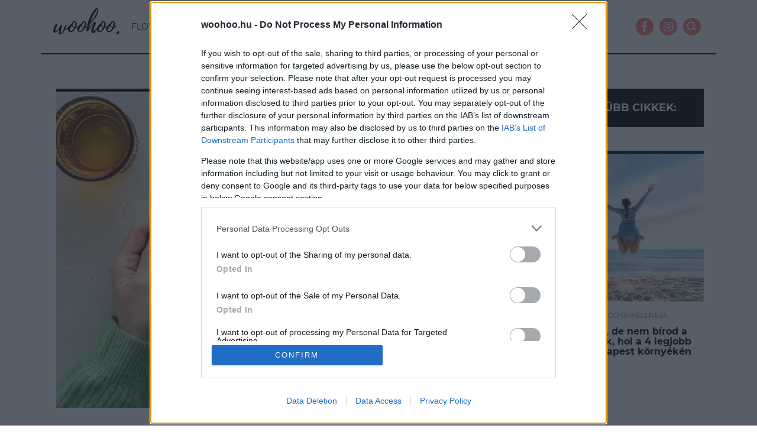

--- FILE ---
content_type: text/css
request_url: https://woohoo.hu/wp-content/themes/woohoo2/css/style.css?ver=2.44
body_size: 6180
content:
@font-face {
    font-family: 'montserrat-regular';
    src: url('../fonts/montserrat-regular.ttf') format('truetype');
    font-weight: normal;
    font-style: normal;
	font-display: swap;

}
@font-face {
    font-family: 'montserrat-bold';
    src: url('../fonts/montserrat-bold.ttf') format('truetype');
    font-weight: normal;
    font-style: normal;
	font-display: swap;

}

/*age gate*/
body.age-restriction,
html.age-gate-restricted {
    height: 100vh;
    overflow: hidden;
    position: fixed;
    width: 100%;
    top: 0;
    left: 0
}

body.age-restriction *,
html.age-gate-restricted * {
    box-sizing: border-box
}

.age-gate-wrapper {
    background-color: #fff;
    height: 100vh;
    z-index: 2;
    position: fixed;
    z-index: 99998;
    width: 100%;
    top: 0;
    left: 0;
    overflow-y: auto;
    display: flex;
    align-items: center;
    flex-flow: column
}

.age-gate-wrapper.transition {
    transition: all .4s ease-out
}

.age-gate-wrapper.transition.up {
    transform: translateY(-100%)
}

.age-gate-wrapper.transition.down {
    transform: translateY(100%)
}

.age-gate-wrapper.transition.left {
    transform: translateX(-100%)
}

.age-gate-wrapper.transition.right {
    transform: translateX(100%)
}

.age-gate-wrapper.transition.fade {
    opacity: 0
}

.age-gate-background {
    position: fixed;
    width: 100vw;
    height: 100vh;
    background-size: cover;
    top: 0;
    left: 0;
    z-index: -1
}

.age-gate {
    text-align: center;
    width: 100%;
    margin: auto
}

@media screen and (max-width:768px) {
    .age-gate {
        padding-bottom: 50px
    }
}

.age-gate-form {
    margin: 0 auto;
    max-width: 500px;
    width: 100%;
    background: #fff;
    padding: 50px 20px;
    position: relative
}

.age-gate-heading {
    margin: 0 0 10px;
    padding: 0
}

.age-gate-heading.age-gate-logo {
    margin: 0 auto 10px
}

.age-gate-heading.age-gate-logo img {
    max-width: 100%
}

.age-gate-subheading {
    margin: 0 0 10px;
    padding: 0
}

.age-gate-challenge,
.age-gate-message {
    margin: 0 0 10px
}

.age-gate-form-elements {
    margin: 0;
    list-style: none;
    display: flex;
    align-items: center;
    justify-content: center
}

.age-gate-form-section {
    margin: 0 5px 10px
}

.age-gate-label {
    cursor: pointer
}

.age-gate-input,
.age-gate-select {
    text-align: center;
    max-width: 80px;
    width: 100%
}

.age-gate-input::-webkit-contacts-auto-fill-button,
.age-gate-input::-webkit-credentials-auto-fill-button,
.age-gate-select::-webkit-contacts-auto-fill-button,
.age-gate-select::-webkit-credentials-auto-fill-button {
    visibility: hidden;
    pointer-events: none;
    position: absolute;
    right: 0
}

.age-gate-select {
    min-width: 80px
}

.age-gate-remember-wrapper {
    margin: 0
}

.age-gate-error-message+.age-gate-remember-wrapper,
.age-gate-error.has-error+.age-gate-remember-wrapper {
    margin-top: 10px
}

.age-gate-remember {
    margin: 0 0 10px
}

.age-gate-submit {
    margin-bottom: 10px
}

.age-gate-submit-yes {
    margin: 0 5px 10px 0
}

.age-gate-submit-no {
    margin: 0 0 10px 5px
}

.age-gate-error-message {
    color: #c00;
    margin: 0;
    font-weight: 700
}

.age-gate-loader {
    position: absolute;
    top: 50%;
    left: 50%;
    transform: translate(-50%, -50%);
    z-index: 100;
    display: none
}

.age-gate-working .age-gate-loader {
    display: block
}

.age-gate-working .age-gate-form {
    pointer-events: none;
    opacity: .3
}

.age-gate-loading-icon {
    fill: #000
}

body {
    font-family: 'montserrat-regular';
	padding-top: 90px;
}

.padding-sm {
	padding: 0 20px;
}

b, strong {
	font-family: 'montserrat-bold';
	font-weight: normal;
}

h3 {
font-family: 'montserrat-bold';
font-size: 16px;
	margin-bottom: 20px;
}

a:hover {
	color: #ff7e7e;
}

p.lead {
	font-size: 14px;
	margin-bottom: 0;
}

.dark-bg {
	background-color: #000;
	color: #fff;
}

.btn-lg {
	border-radius: 0;
	text-transform: uppercase;
}

footer {
	margin-top: 30px;
	padding: 40px 0 70px 0;
}

#footer-logo-div {
	margin-bottom: 55px;
}

#footer-menu-divider {
	height: 1px;
	background-color: #808080;
	margin: 18px auto;
	width: 80%;
	max-width: 340px;
}

#menu-new_menu-1 > li.nav-item > a{
	color: #fff;
}

#menu-new_menu-1 > li.nav-item > a:hover,
#footer-copyright-div > ul > li > a:hover
{
	color: #ff7e7e;
}

#menu-new_menu-1 > li.nav-item:not(:last-child) > a:after,
#footer-copyright-div > ul > li:not(:last-child) > a:after
 {
	content: '|';
	padding-left: 10px;
	color: #fff!important;
}

.footer-logo {
	width: 123px;
	height: 54px;
}

.container {
	padding-left: 20px;
	padding-right: 20px;
}

.grid-section {
	display: flex;
	flex-wrap: wrap;
	justify-content: space-between;
	margin-bottom: 40px;
	width:100%;
}

.grid-wrapper-720 {
	width: 720px;
	display: flex;
	flex-direction: row;
	flex-wrap: wrap;
	justify-content: space-between;
}

.grid-wrapper-340 {
	width: 340px;
	display: flex;
	flex-direction: row;
	flex-wrap: wrap;
	justify-content: space-between
}

a {
	color: #000;
}

.white-text, a.white-text, #footer-menu-div > ul > li.white-txt > a, #footer-copyright-div > ul > li > a {
	color:#fff;
}

.panel {
	margin-bottom: 40px;
	border: none;
	box-shadow: none;
	-webkit-box-shadow: none;
	float: left;
}

.panel-heading {
	padding: 0 0;
	border: none;
	border-top: 5px solid #000;
	background-position: center;
	background-size: cover;
	background-repeat: no-repeat;
}

.panel-title {
	margin-bottom: 16px;
}

.panel-body {
	padding: 15px 10px;
}

.panel:hover .panel-heading {
	border-top: 5px solid #ff7e7e!important;
}

.article-info {
	color: #808080;
}

.panel-720 {
	width: 100%;
	max-width: 720px;
}

.panel-340 {
	width: 100%;
	max-width: 340px;
}

.grid-section-3 {
	justify-content:flex-start;	
}

.grid-section-test {
	justify-content: flex-start;
}

.grid-section-test .panel,
.grid-section-3 .panel {
border-bottom: none;
padding-bottom: 40px;
margin-bottom: 0;
margin-right: 40px;
}

.grid-section-3 > .panel:nth-of-type(3n) {
	margin-right: 0px;	
} 

.panel-720 .panel-heading {
	height: 740px;
/* 	background-color: #888; */
}

.panel-720 .panel-body {
/* background-color: #eee;  */
	min-height: 190px;
}

.panel-340 .panel-heading {
	height: 255px;
	/* background-color: #888; */
}

.panel-tower .panel-heading {
	height: 740px;
/* 	background-color: #888; */
}

.panel-340 .panel-body {
/* 	background-color: #eee; */
	min-height: 190px;
}

.grid-section-1 .grid-wrapper-720  .panel:last-of-type,
.grid-section-1 .grid-wrapper-340  .panel:last-of-type {
	border-bottom: 2px solid #000;
	padding-bottom: 40px;
	margin-bottom:0;
}

.grid-section-3 .panel {
	border-bottom: 2px solid #000;
	padding-bottom: 40px;
	margin-bottom:0;
}

.fullpic {
	height: 1070px;
	width: 100%;
	background-color: #eee; 
	padding: 30px;
	text-align: center;
	margin-bottom: 80px;
	background-position: center;
	background-size: cover;
	background-repeat: no-repeat;
}

.grid-section.grid-section-4 > div > a {
	width: 100%;
	height: 100%;
	display: block;
}

.fullpic-box {
	background-color: rgba(255,255,255,0.6);
	padding: 30px 60px;
	width: 100%;
	max-width: 760px;
	min-height: 210px;
	margin: 0 auto;
}

.panel-720 h3,
.fullpic-box h3 {
	font-size: 24px;

}

.fullpic-box .article-info {
	font-size: 12px;
}

/*navbar*/
.navbar  {
	border: none;
}

.navbar .container {
	border-bottom: 2px solid #000;	
}

.navbar-brand {
	padding-right: 20px;
}

.navbar-brand img {
	width: 112px;
	height: 46px;
	margin-top: -22px;
}

.navbar-nav>li>a {
	text-transform: uppercase;
	padding-left: 0;
}

.navbar-default .navbar-nav>li>a:hover,
.navbar-default .navbar-nav>.active>a, .navbar-default .navbar-nav>.active>a:hover, .navbar-default .navbar-nav>.active>a:focus {
	color: #ff7e7e;
}

.social-icons li a {
	padding: 30px 5px;
	height: 30px;
}

.social-icons li a img {
	width: 30px;
	height: 30px;
}

.navbar-toggle .icon-bar {
	display: block;
	width: 40px;
	height: 5px;
	border-radius: 0px;
}

.navbar-fixed-top .navbar-collapse, .navbar-fixed-bottom .navbar-collapse {
max-height: 380px;
}


	.navbar-nav li:not(:last-child) a:after {
		content: '|';
		display: inline-block;
		padding-left: 15px;
		color: #000!important;
	}

	.social-icons li:not(:last-child) a:after,
	.social-icons li a:after {
		content: '';
		padding-left:0;
	}

@media (max-width:1199px) {

	.navbar-nav li:not(:last-child) a:after {
		content: '';

	}

	.social-icons li:not(:last-child) a:after,
	.social-icons li a:after {
		content: '';
		padding-left:0;
	}
	
	.navbar .container {
		border-bottom: none;
	}
	
	.social-icons {
		text-align: center;
	}
	
	.social-icons li {
		display: inline-block;
	}

	.navbar {
		min-height: 70px;
		
	}
	
	.navbar-brand {
		float: left;
		height: 70px;
		padding: 15px 0;
		font-size: 18px;
		line-height: 20px;
	}

	.navbar-brand img {
		width: 112px;
		height: 46px;
		margin-top: -10px;
	}

	.navbar-toggle {
		padding: 9px 10px;
		margin-top: 12px;
		margin-bottom: 12px;
	}
}

/*banners*/

#topbanner {
	padding: 40px 0px;
	border-bottom: 2px solid #000;
	margin-bottom: 	80px;
	text-align: center;
	margin-left: -10px;
	margin-right: -10px;
}

#fullbanner {
	padding: 40px 0px;
	border-bottom: 2px solid #000;
	margin-bottom: 	80px;
	text-align: center;
}

.ad:after {
  content:'HIRDETÉS';
  font-family: "montserrat-bold";
  font-size: 9px;
  text-transform: uppercase;
  text-align: center;
  width: 100%;
  float: left;
  padding: 10px 0px 0px 0px;
}

#Woohoo_nyito_leaderboard_top_1, #Woohoo_nyito_leaderboard_content_1, #Woohoo_nyito_leaderboard_content_2, #Woohoo_nyito_leaderboard_content_3, #Woohoo_cikk_leaderboard_top_1, #Woohoo_cikk_normal_content_1, #Woohoo_cikk_normal_content_2, #Woohoo_cikk_leaderboard_bottom_1, #Woohoo_cikk_skyscraper_left_1, #Woohoo_cikk_skyscraper_right_1  {
	text-align: center;
	margin-bottom: 20px;
}

#Woohoo_cikk_leaderboard_top_1 {
	margin-top: 20px;
	margin-bottom: 20px;
}

#Woohoo_cikk_leaderboard_bottom_1 {
	margin-bottom: 20px;
}

#Woohoo_nyito_leaderboard_content_1, #Woohoo_nyito_leaderboard_content_2, #Woohoo_nyito_leaderboard_content_3, #Woohoo_nyito_rectangle_content_1 {
float: left;
margin-top: 40px;
margin-bottom: 40px;
width: 100%;
/*border-top: 2px solid black;
border-bottom: 2px solid black;*/
padding: 20px 0;
}

#insta-div {
	padding: 40px 0px;
	border-top: 2px solid #000;
	margin-bottom: 	80px;	
	margin-left: -20px;
	margin-right: -20px;
}

#newsletter {
	position: fixed;
	background-color: #ff7e7e;
	color: #fff;
	text-transform: uppercase;
	font-size: 14px;
	margin-top: 200px;
	margin-left: calc(100% - 75px);
	margin-right: 0px;
	-ms-transform: rotate(90deg);
	-webkit-transform: rotate(90deg); 
	transform: rotate(90deg);
	z-index: 1010;
}

#newsletter:hover, #newsletter:focus {
	background-color: #ff4b4b;	
}

.newsl-btn {
	min-width: 110px;
	display: block;
	border: none;
	border-color: transparent;
	padding: 10px 15px 10px 10px;
}

.newsl-btn > * {
	display: inline-block;
	float: left;
}

.newsl-btn-icon {
	width: 14px;
	height: auto;
}

.newsl-btn-text {
	width: calc(100% - 16px);
	padding-left: 5px;
}

.videos {
    float: left;
    width: 100%;
    margin-top: 10px;
    margin-bottom: 10px;
}

/*auhtor*/

.auhtor-header {
	padding: 50px 30px;
	display: flex;
	flex-direction: row;
	align-content: center;
	align-items: center;
}

.author-pic-div {
	width: 100%;
	max-width: 340px;
}

.author-pic {
	border: 1px solid #fff;
}

.author-data-div {
	padding-left: 40px;
}

.author-data {
	font-size: 60px;
    font-family: 'montserrat-bold';
}

.author-data a {
	color: #fff;
}

.author-data a:hover {
	color: #ff7e7e;
}

.author-data:before {
	content:'';
	width: 125px;
	height: 51px;
	background-image: url(../images/woohoo-logo-footer.svg);
	background-size: 125px 51px;
	background-repeat: no-repeat;
	position: absolute;
	margin-top: -53px;
/* 	margin-left: -125px; */
}

.author .grid-section-3 .panel {
border-bottom: none;
}


/*post*/

.cikk_container {
	width: 100%;
    margin: auto;
    float: left;
}

#cikk_sidebar {
	width: 100%;
    float: left;
}

@media (min-width:1200px) {
.cikk_container {
	width: calc(100% - 340px);
    padding: 30px 30px 60px 0;
    margin: auto;
    float: left;
}

#cikk_sidebar {
    width: 340px;
    float: left;
}

}

.entry-content h2 {
	font-size: 30px;
	margin-bottom: 25px;
    font-family: 'montserrat-bold';
	color: #555;
}

.entry-content h3 {
	font-size: 18px;
	margin-bottom: 14px;
    font-family: 'montserrat-bold';
}

.entry-content h4 {
	font-size: 18px;
	margin-bottom: 14px;
    font-family: 'montserrat-bold';
}

.header-wrap {
	border-top: 5px solid #000;
    margin-bottom: 0px;
    width: 100%;
    max-width: 720px;
    float: none;
    margin-left: auto;
    margin-right: auto;
    margin-top: 0px;
}

.header-wrap[style*="https://"] {
    height: 540px;
	margin-bottom: 14px;
}

header > div.text-center {
    color: #000!important;
    font-size: 24px;
	font-family: 'montserrat-bold';	
}

header.entry-header .entry-title {
    color: #000!important;
    font-size: 42px;
    padding: 30px 0 0 0;
    margin-bottom: 15px;
    word-wrap: break-word;
    max-width: 720px;
    margin-left: auto;
    margin-right: auto;
    line-height: 1.25;
	text-align: center;
	font-family: 'montserrat-bold';
}

.post .entry-content p {
    margin-bottom: 45px;
    font-size: 16px;
    line-height: 1.66666;
    color: #000;
    word-break: break-word;
    hyphens: auto;
    -webkit-hyphens: auto;
    -moz-hyphens: auto;
}

.post .entry-content p.lead {
    margin-bottom: 30px;
    font-size: 18px!important;
    line-height: 1.66666;
    color: #000;
    word-break: break-word;
    hyphens: auto;
    -webkit-hyphens: auto;
    -moz-hyphens: auto;
	text-align: center;
	font-family: 'montserrat-bold';
}

.post .entry-content ul {
    margin-bottom: 60px;
    float: left;
    width: 100%
}

.post .entry-content ol {
    float: left;
    width: 100%
}

.post .entry-content ul li,
.post .entry-content ol li {
    font-size: 18px;
    color: #000;
    line-height: 1.75
}

.post .entry-content ul {
    margin-bottom: 60px;
    float: left;
    width: 100%;
}

.post .entry-content ol {
    margin-bottom: 60px;
    float: left;
    width: 100%;
}

.post .entry-content ul li, .post .entry-content ol li {
    font-size: 16px;
    color: #000;
    line-height: 1.75;
}

.post table {
    width: 100%!important
}

.post table tbody tr td {
    padding: 10px 15px!important;
    font-size: 18px;
    text-align: left
}

.post .entry-content p img.alignleft {
    float: left;
    margin: 10px 20px 10px 0
}

.post .entry-content p img.alignright {
    float: right;
    margin: 10px 0 10px 20px
}


.wp-caption.alignright {
    text-align: right;
    float: right
}

img.aligncenter {
    display: block;
    margin-left: auto;
    margin-right: auto
}

.wp-caption.aligncenter {
    text-align: center;
    margin: 15px auto 50px auto;
    max-width: 100%!important;
    width: 100%!important;
}

.wp-caption.aligncenter img {
    max-width: 100%!important;
    height: auto!important;
}

.wp-caption-text {
    margin-top: 10px;
    margin-bottom: 10px;
}

.wp-caption.aligncenter img {
    max-width: 100%!important;
    height: auto!important;
}

.post .post-thumbnail img {
    max-width: 100%;
    height: auto;
}

.entry-content blockquote,
.entry-content blockquote p {
    font-family: 'LibreBaskerville-Italic';
    font-size: 24px!important;
	border-color: #ff7e7e;
    margin-top: 0;
    margin-bottom: 30px;
    line-height: 48px;
    padding-left: 50px;
    padding-right: 50px;
    width: 100%;
    float: left;
}

/* .entry-content blockquote p:after {
    content: '”'
}

.entry-content blockquote p:before {
    content: '„'
}
 */
.cikk_extra_hl {
	background: #000;
	color: #fff;
	text-align: center;
	padding: 20px;
	text-transform: uppercase;
	font-size: 14px;
	font-family: 'montserrat-bold';
	margin: 40px 0;
}

.post .entry-content p iframe {
    max-width: 100%!important;
    display: block;
    margin: auto;
}

.post .entry-content iframe {
    max-width: 100%!important;
}

iframe.instagram-media {
    position: static!important;
}

.post .entry-content p img {
    margin-top: 30px;
    margin-bottom: 50px;
    max-width: 100%;
    height: auto;
}

img.aligncenter {
    max-width: 100%;
    height: auto;
}
img.aligncenter {
    display: block;
    margin-left: auto;
    margin-right: auto;
}

.post .entry-content ol {
margin-bottom: 60px;
float: left;
width: 100%;
}

.post .entry-content ol h1, .post .entry-content ol h2, .post .entry-content ol h3, .post .entry-content ol h4, .post .entry-content ol h5, .post .entry-content ol h6 {
	margin-bottom:-30px;
}

.entry-content .keretes {
    width: 100%;
    display: block;
    margin-bottom: 50px;
    float: left;
}

.entry-content .keretes .keretes_top {
    padding: 20px 20px;
    color: #000;
	font-family: 'montserrat-bold';
    font-size: 30px;
    background-color: #ffe7e7;
    width: 100%;
	border: 1px solid #000;
}

.entry-content .keretes .keretes_content {
    padding: 30px 20px;
    color: #000;
    font-size: 16px;
    float: left;
    width: 100%;
	border-left: 1px solid #000;
	border-right: 1px solid #000;
	border-bottom: 1px solid #000;
}

.entry-content .keretes .keretes_content:not(:last-of-type) {
    padding: 30px 20px 0px 20px;
	border-bottom: none;
}

.keretes_content p, .keretes_content span {
	width: 100%!important;
	float: left;
	margin-bottom: 15px!important;
}

.keretes_content ol, .keretes_content ul {
	margin-bottom: 15px!important;
}

.entry-content .keretes_content a{font-size:16px;text-decoration:underline}
.entry-content .keretes_content figure{width:100%!important;height:auto;margin:auto!important}
.entry-content .keretes_content figure img,
.entry-content .keretes_content img{width:100%!important;height:auto;margin:15px auto!important}

.cikk_container a {
	color: #ff7e7e;
}

.cikk_container a:hover  {
	text-decoration: underline;
}

.cikk_container .entry-header a {
	color: #000;	
}

.cikk_container .entry-header a:hover {
	text-decoration: none;
}

.cikk_container > div > ul > li > a {
	color: #ff7e7e;
}

.cikk_container > div > ul > li > a:hover {
	text-decoration: underline;
}

.cikk_container ul {
  list-style: none; 
}

.cikk_container ul li::before {
	content: "\2022"; 
	color: #ff7e7e;
	font-family: 'montserrat-bold';
	display: inline-block;
	width: 1em; 
	margin-left: -1em;
}

.post table tbody tr:nth-of-type(odd) {
    background-color: #F7F7F7
}

.post table tbody tr:nth-of-type(even) {
    background-color: #fff
}

.post table tbody tr:nth-of-type(1) {
    background-color: #ddd;
    color: #000
}

.post .entry-content ol h1,
.post .entry-content ol h2,
.post .entry-content ol h3,
.post .entry-content ol h4,
.post .entry-content ol h5,
.post .entry-content ol h6 {
    margin-bottom: -30px;
}

/*topslider*/

#topslider_new {
	margin-top: 80px;
}

/*cikkslider*/

.cikkslider .slick-slide {
	height: 780px!important;
	background-color: #555!important;
	margin-bottom: 40px;
}

.slick-prev {
	left: 25px;
}

.slick-next {
	right: 25px;
}

.cikkslider .slick-prev, .cikkslider .slick-next {
	top: 50%;
	z-index: 110;
	width: 60px;
	height: 60px;
	border-radius: 50%;
	background-color: rgba(0,0,0,0.7);
}

.cikkslider .slick-prev:before {
content: url('../images/cikkprev.png');
}

.cikkslider .slick-next:before {
content: url('../images/cikknext.png');
}


.cikkslider .slick-dots li {
	margin: 15px;
}

.cikkslider .slick-dots li button {
	font-size: 18px;
	color: #ff7e7e;
	border: 2px solid #ff7e7e;
	width: 40px;
	height: 40px;
	border-radius: 50%;
	padding: 2.5px;
}

.cikkslider .slick-dots li button[aria-selected="true"] {
	color: #fff;
	font-size: 18px;
	background-color: #ff7e7e;
	border: 2px solid #ff7e7e;
	width: 40px;
	height: 40px;
	border-radius: 50%;
	padding: 2.5px;	
} 

.cikkslider .slick-dots li button:before {
	content: '';
}

.cikkslider ul li::before {
content: "";
}

/* .category-szepseg .cikkslider .slick-slide {
	background-color: #f47395!important;
}

.category-egeszseg .cikkslider .slick-slide {
	background-color: #bcc058!important;
}

.category-onismeret .cikkslider .slick-slide {
	background-color: #68ccda!important;
}

.category-lifestyle .cikkslider .slick-slide {
	background-color: #f2a761!important;
} */

.cikkslider .slick-slide {
	background-color: #fff!important;
}

.cikkslider .cikkslider_txt {
	height: 70px;
	z-index: 3;
	color: #000;
	font-family:'montserrat-bold';
	text-align: center;
	padding-top: 26px;
	font-size: 18px;
}

.cikkslider .cikkslider_img {
	height: 710px;
	background-color: #555;
	background-position: center;
	background-size: cover;
	background-repeat: no-repeat;
	overflow: hidden;
	z-index: 1;
	text-align: center;
}

.cikkslider .cikkslider_img  img{
	height: 100%;
	width: auto;
	margin: auto;
}

.cikkslider .slick-slide {
	opacity: 1;
	margin-left: 0px;
	margin-right: 0px;
}

/*cikkslider end*/

/*category*/

.category .grid-section-3 .panel {
	border-bottom: none;
}

.tag #topbanner,
.category #topbanner {
	margin-top: 40px;
}

.tag .page-header,
.category .page-header {
	padding-bottom: 9px;
	margin: 40px 0 20px;
	border-bottom: none;
}

/*tag*/

.tagz {
    margin: 5px 10px 10px;
    font-style: italic;
    font-weight: 700;
    font-size: 16px;
    float: none;
    display: inline-block;
}

.tag .grid-section-3 .panel {
border-bottom: none;
}

.navigation.posts-navigation h2 {
    font-size: 18px;
    font-family: 'roboto';
    display: none;
}

.archive .navigation.posts-navigation {
    max-width: 100%;
    margin: auto;
    text-align: center;
    width: 400px;
    margin-top: 20px;
    padding: 20px 10px;
    margin-left: calc((100% - 400px) / 2);
    margin-right: calc((100% - 400px) / 2);
}

.nav-next, .nav-previous {
    display: inline-block;
    padding: 5px;
}

.archive .navigation.posts-navigation a {
    color: #fff;
    height: 50px;
	width: 175px;
    font-size: 14px;
    background-color: #ff7e7e;
    border-radius: 0px!important;
    text-decoration: none!important;
    padding: 15px 30px;
    text-transform: uppercase;
	border: 1px solid #ff7e7e;
}

.archive .navigation.posts-navigation .nav-next a {
    color: #555;
    height: 50px;
	width: 175px;
    font-size: 14px;
    background-color: #fff;
    border-radius: 0px!important;
    text-decoration: none!important;
    padding: 15px 30px;
    text-transform: uppercase;
	border: 1px solid #555;
}

.archive .navigation.posts-navigation a:hover {
    background-color: #555;
	border: 1px solid #555;
}

.archive .navigation.posts-navigation .nav-next a:hover {
	color: #fff;
}

#more_posts_container {
	float: left;
	margin-top: 40px;
	width: 100%;
}

#more_posts_container .grid-section-3 {
	justify-content: flex-start;
}

#more_posts_container .grid-section-3 .panel {
	border-bottom: none;
}

/*results*/

.search-results article {
    width: 100%;
    float: left;
    overflow: hidden;
    padding: 0;
	margin-bottom: 40px;
}

.search-results article header.entry-header {
    min-height: auto;
    padding: 0px 0px;
	font-size: 16px!important;
}

.search-results article .panel-heading {
	height: 350px;
	overflow: hidden;
	width: 100%;
	max-width: 720px;
	margin: auto;
	font-size: 16px;
}

.search-results article header > div.text-center {
	font-size: 16px;	
}

.search-results article div.panel-body {
	background: #fff;
	width: 100%;
	max-width: 720px;
	margin: auto;
}

.search-results article .entry-summary p {
    font-size: 16px;
}

#search_for_div {
	text-align: center;
	padding: 20px;
}

.search .page-header {
	padding: 50px 30px;
}

.search .page-title {
	font-size: 14px;
	margin: 0 0;
	color: #000;
}

.navigation.posts-navigation {
    max-width: 760px;
    margin: auto;
    text-align: center;
}

/*modal*/
.modal-content {
	position: relative;
	background-color: #fff;
	-webkit-background-clip: padding-box;
	background-clip: padding-box;
	border: none;
	border-top: 2px solid #000;
	border-bottom: 2px solid #000;
	border-radius: 0px;
	-webkit-box-shadow: none;
	box-shadow: none;
	outline: 0;
	padding: 20px;
}


.newsl_hl{font-size:24px;width:100%;float:left;font-family:'montserrat-bold'}

.newsl_shl{font-size:18px;width:100%;float:left;margin-bottom:20px}

.modal-header,
.modal-footer {
	border: none;
	color: #000;
}

#woohoo_search_modal-sm .modal-content {
	border: none;
	background-color: transparent;
	width: 240px;
	text-align:center;
	margin: auto;
}

#woohoo_search_modal-sm > div > div.modal-content > form,
.search-form {
	background-color: #fff;
	border-radius: 40px;
	height: 40px;
	padding: 5px;
	width: 240px;
}

.search-form {
	margin: auto;
}

#search {
	border: none;
	height: 30px;
	display: block;
	margin-top: 0;
	margin-left: 20px;
	float: left;
	width: calc(100% - 55px);
}

.close {
float: right;
font-size: 21px;
font-weight: bold;
line-height: 1;
color: #000;
background-color: #fff!important;
width: 20px;
height: 20px;
border-radius: 20px;
text-shadow: none;
filter: alpha(opacity=100);
opacity: 1;
}

.close:hover {
float: right;
font-size: 21px;
font-weight: bold;
line-height: 1;
color: #fff;
background-color: #ff7e7e!important;
width: 20px;
height: 20px;
border-radius: 20px;
text-shadow: none;
filter: alpha(opacity=100);
opacity: 1;
}

input.search-submit {
	height: 30px;
	width: 30px;
}

.banner-404 {
	background-image: url(../images/404_bg.jpg);
	background-size: cover;
	background-position: center;
	background-repeat: no-repeat;
	min-height: 400px;
	padding: 70px 20px 120px 0px;
}

.banner-404  .page-header {
padding-bottom: 9px;
margin: 40px 0 20px;
border-bottom: none;
padding-left: 40px;
}

.banner-404 h1 {
	font-size: 16px;
	text-transform: uppercase;
	margin-bottom: 0px;
}

.text-404 {
	max-width: 320px;
	margin: auto;
}

@media (min-width: 768px) {
	.modal-dialog {
		width: 600px;
		margin: 90px auto;
	}
	.modal-content {
		-webkit-box-shadow: none;
		box-shadow: none;
	}
}

@media (max-width: 1199px) {
	.grid-wrapper-340 {
		width: 100%;
	}
	
	.auhtor-header {
		flex-direction: column;
	}
	
	.author-pic-div {
		width: 100%;
		max-width: 100%;
		text-align: center;
		margin-bottom: 50px;
	}
	
	.author-data-div {
	padding-left: 0px;
}
	
.grid-section-1 .grid-wrapper-720 .panel:last-of-type, .grid-section-1 .grid-wrapper-340 .panel:last-of-type, .grid-section-3 .panel {
	border-bottom: none;
	padding-bottom: 0px;
	margin-bottom: 40px;
}



.panel-tower .panel-heading {
	height: 255px;
}

.fullpic {
	height: 720px!important;
}

.social-icons li a {
	padding: 10px 5px;
	height: 50px;
	line-height: 10px;
	}
	
.banner-404 {
	background-image: url(../images/404_bg.jpg);
	background-size: cover;
	background-position: center;
	background-repeat: no-repeat;
	min-height: 400px;
	padding: 40px 20px;
}

	.grid-section-3 > .panel:nth-of-type(3n) {
		margin-right: 40px;
	}

	.grid-section-3 > .panel:nth-of-type(2n) {
		margin-right: 0px;
	}

	.front-page-section.grid-section-3 > .panel:nth-of-type(3n) {
		margin-right: 0px;
		max-width: 100%;
	}
}

@media (max-width: 760px) {
	.grid-wrapper-720 {
		width: 100%;		
	}
	
	.panel-340 {
		width: 100%;
		max-width: 100%;
	}
	
	.grid-section-3 .panel {
		border-bottom: none;
		padding-bottom: 40px;
		margin-bottom: 0;
		margin-right: 0px;
	}
	
	.grid-section-3 > .panel:nth-of-type(3n) {
		margin-right: 0px;
	}

	.panel-heading {
		height: calc((100vw - 40px) * 0.75)!important;
	}

	.fullpic {
		min-height: calc(100vw - 40px)!important;
	}
	
	.fullpic-box {
		padding: 15px;
	}
	
	.header-wrap[style*="https://"] {
		height: 350px;
		margin-bottom: 14px;
	}
	
	header > div.text-center {
		font-size: 16px;
	}
	
	header.entry-header .entry-title {
		font-size: 24px;
	}
	
	.entry-meta.col-xs-6.text-right {
		text-align: left;
		padding: 7.5px;
	}
	
	.editorbox.col-xs-6 {
		text-align: right;
		padding: 7.5px;		
	}
	
	 .post .entry-content p,
    .post .entry-content ul {
        width: 100%
    }
	
	.post table {
        display: table;
        border: 16px solid transparent;
        border-bottom: none;
        max-width: 100%;
        table-layout: fixed;
        width: 100%!important
    }
    .post table tr,
    .post table colgroup {
        font-size: 14px;
        height: auto!important;
        width: initial!important
    }
    .post table colgroup {
        display: none
    }
    .post table tbody tr td {
        font-size: 14px;
        padding: 5px!important
    }
    .post table tr td {
        height: auto!important;
        width: initial!important;
        font-size: 100%;
        word-break: break-word;
        font-size: 12px
    }

	.post .entry-content p img.alignleft {
        float: left;
        max-width: 100%!important
    }
    .post .entry-content p img.alignright {
        float: left;
        max-width: 100%!important
    }
    .post .entry-content p img.alignnone {
        float: left;
        max-width: 100%!important
    }

    .post figure {
        max-width: calc(100% - 20px)!important;
        margin: 0px!important;
        margin-bottom: 50px!important;
        height: auto!important
    }
    .post figure img {
        max-width: 100%!important;
        width: 100%!important;
        margin: 0px!important;
		height: auto!important;
    }

	img.aligncenter {
		max-width: 100%;
		height: auto
	}

	.post .entry-content ul li .wp-caption.aligncenter,
	.post .entry-content ol li .wp-caption.aligncenter {
		float: initial!important
	}

	.post .entry-content p {
		width: auto
	}

	.post .entry-content p:empty {
		display: none
	}

	.entry-content .keretes_content figure {
		width: 100%!important;
		height: auto;
		margin: auto!important
	}

	.entry-content .keretes_content figure img,
	.entry-content .keretes_content img {
		width: 100%!important;
		height: auto;
		margin: 15px auto!important
	}

	iframe.instagram-media {
		position: static!important
	}

	.post .entry-content p.lead {
		margin-bottom: 30px;
		font-size: 14px!important;
		line-height: 1.66666;
		color: #000;
		word-break: break-word;
		hyphens: auto;
		-webkit-hyphens: auto;
		-moz-hyphens: auto;
		text-align: center;
		font-family: 'montserrat-bold';
	}

	.author-data {
		font-size: 42px;
		font-family: 'montserrat-bold';
		padding: 20px;
		word-break: break-word;
	}

	.archive .navigation.posts-navigation {
		max-width: 100%;
		margin: auto;
		text-align: center;
		width: 195px;
		margin-top: 20px;
		padding: 20px 10px;
		margin-left: calc((100% - 195px) / 2);
		margin-right: calc((100% - 195px) / 2);
	}
	
	.archive .navigation.posts-navigation a {
		width: 100%;
		display: block;
	}

	.nav-next, .nav-previous {
		display: block;
		padding: 5px;
		margin-bottom: 20px;
		width: 175px;
	}

}


@media (min-width: 620px) {
    .post .entry-content [data-pin-id]:first-of-type {
        width: 100%;
        max-width: 600px;
        margin-left: calc((100% - 600px) / 2);
        margin-right: calc((100% - 600px) / 2);
    }
}

#insta_footer_row {

	padding-bottom: 30px;
}
#insta_footer_row .container {
	border-top: 2px solid #000;
}
#insta_footer_row_hl {
	padding: 40px 20px 20px 20px;
}

#insta_footer_row_hl img {
	max-width: 100%;
	height: auto;
}

#cikk_sidebar {
	display: flex;
	flex-wrap: wrap;
	justify-content: space-between;
	margin-bottom: 40px;

}

#cikk_sidebar .cikk_extra_hl {
	font-size: 18px;
	margin-top: 30px;
	width: 100%;
}

#cikk_sidebar .panel-340 .panel-body  {
	min-height: auto;
}

.sidebar_ad_frame {
	width: 100%;
	float: left;
}

.front-page-section:last-of-type .panel {
	border-bottom: none;
}

#Woohoo_cikk_leaderboard_bottom_1 {
width: 100%;
}

#newsletter {
	display: none;
}

.slick-dots li {
    display: none 
}
.slick-dots li.slick-active,
.slick-dots li.slick-active + li,
.slick-dots li.slick-active + li + li {
    display: block;
}


/*update 200121*/

.post .entry-content ul.slick-dots {
margin-bottom: 60px;
float: left;
width: 100%;
height: 100px;
overflow: hidden;
display: flex;
justify-items: center;
align-content: center;
justify-content: center;
}

.slick-dots li {
position: relative;
width: 20px;
height: 20px;
margin: 0 5px;
padding: 0;
cursor: pointer;
}

.slick-dots {
position: relative;
top: 0px;
display: block;
width: 100%;
padding: 0;
margin: 0;
list-style: none;
text-align: center;
}

.slick-slider {
width: 100%;
float: left;
}

.post .entry-content p {
width: 100%;
float: left;
}

.cikkslider .slick-slide {
height: 670px!important;
background-color: #555!important;
margin-bottom: 40px;
}

.cikkslider .slick-prev, .cikkslider .slick-next {
top: 38%;
z-index: 110;
width: 60px;
height: 60px;
border-radius: 50%;
background-color: rgba(0,0,0,0.7);
}

@media (max-width:1199px) {
.cikkslider .slick-slide {
height: 370px!important;
background-color: #555!important;
margin-bottom: 40px;
}

/* .cikkslider .slick-prev, .cikkslider .slick-next {
top: 20%;
z-index: 110;
width: 60px;
height: 60px;
border-radius: 50%;
background-color: rgba(0,0,0,0.7);
} */
}

woo: 
.video-js {
	max-width: 100%!important;
}
.video-js {
	max-width: 100%!important;
	display: block!important;
	margin-inline: auto!important;
	background-color: transparent!important;
}

--- FILE ---
content_type: image/svg+xml
request_url: https://woohoo.hu/wp-content/themes/woohoo2/images/fb-icon.svg
body_size: 38
content:
<?xml version="1.0" standalone="no"?><!-- Generator: Gravit.io --><svg xmlns="http://www.w3.org/2000/svg" xmlns:xlink="http://www.w3.org/1999/xlink" style="isolation:isolate" viewBox="0 0 30 30" width="30" height="30"><defs><clipPath id="_clipPath_oCY1VMni1Cz8kVJS62AH9pGU9gOuMR0r"><rect width="30" height="30"/></clipPath></defs><g clip-path="url(#_clipPath_oCY1VMni1Cz8kVJS62AH9pGU9gOuMR0r)"><path d=" M 0 15 C 0 6.721 6.721 0 15 0 C 23.279 0 30 6.721 30 15 C 30 23.279 23.279 30 15 30 C 6.721 30 0 23.279 0 15 Z  M 19.182 11.828 L 16.334 11.828 L 16.334 9.96 C 16.334 9.259 16.799 9.095 17.126 9.095 C 17.453 9.095 19.136 9.095 19.136 9.095 L 19.136 6.011 L 16.368 6 C 13.295 6 12.595 8.3 12.595 9.773 L 12.595 11.828 L 10.818 11.828 L 10.818 15.007 L 12.595 15.007 C 12.595 19.085 12.595 24 12.595 24 L 16.334 24 C 16.334 24 16.334 19.037 16.334 15.007 L 18.856 15.007 L 19.182 11.828 Z " fill-rule="evenodd" fill="rgb(255,126,126)"/></g></svg>

--- FILE ---
content_type: application/x-javascript
request_url: https://woohoo.hu/wp-content/themes/woohoo2/js/special.js?ver=2.44
body_size: -349
content:
$('#topiconlist').css('display','block');